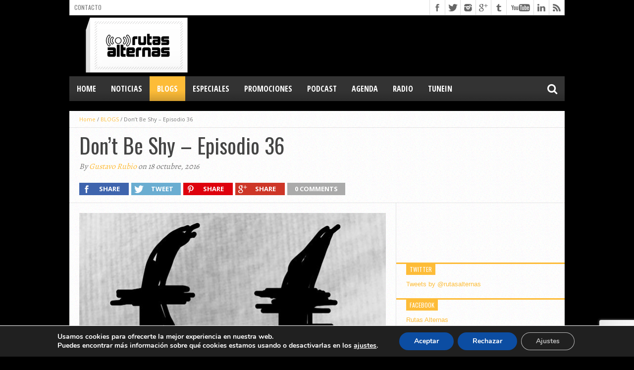

--- FILE ---
content_type: text/html; charset=utf-8
request_url: https://www.google.com/recaptcha/api2/anchor?ar=1&k=6Lfc35IUAAAAAG6BuQWqT2SWCEp-O-n09dxIY1Eh&co=aHR0cHM6Ly93d3cucnV0YXNhbHRlcm5hcy5jb206NDQz&hl=en&v=PoyoqOPhxBO7pBk68S4YbpHZ&size=invisible&anchor-ms=20000&execute-ms=30000&cb=1ch0b7cugpq2
body_size: 48855
content:
<!DOCTYPE HTML><html dir="ltr" lang="en"><head><meta http-equiv="Content-Type" content="text/html; charset=UTF-8">
<meta http-equiv="X-UA-Compatible" content="IE=edge">
<title>reCAPTCHA</title>
<style type="text/css">
/* cyrillic-ext */
@font-face {
  font-family: 'Roboto';
  font-style: normal;
  font-weight: 400;
  font-stretch: 100%;
  src: url(//fonts.gstatic.com/s/roboto/v48/KFO7CnqEu92Fr1ME7kSn66aGLdTylUAMa3GUBHMdazTgWw.woff2) format('woff2');
  unicode-range: U+0460-052F, U+1C80-1C8A, U+20B4, U+2DE0-2DFF, U+A640-A69F, U+FE2E-FE2F;
}
/* cyrillic */
@font-face {
  font-family: 'Roboto';
  font-style: normal;
  font-weight: 400;
  font-stretch: 100%;
  src: url(//fonts.gstatic.com/s/roboto/v48/KFO7CnqEu92Fr1ME7kSn66aGLdTylUAMa3iUBHMdazTgWw.woff2) format('woff2');
  unicode-range: U+0301, U+0400-045F, U+0490-0491, U+04B0-04B1, U+2116;
}
/* greek-ext */
@font-face {
  font-family: 'Roboto';
  font-style: normal;
  font-weight: 400;
  font-stretch: 100%;
  src: url(//fonts.gstatic.com/s/roboto/v48/KFO7CnqEu92Fr1ME7kSn66aGLdTylUAMa3CUBHMdazTgWw.woff2) format('woff2');
  unicode-range: U+1F00-1FFF;
}
/* greek */
@font-face {
  font-family: 'Roboto';
  font-style: normal;
  font-weight: 400;
  font-stretch: 100%;
  src: url(//fonts.gstatic.com/s/roboto/v48/KFO7CnqEu92Fr1ME7kSn66aGLdTylUAMa3-UBHMdazTgWw.woff2) format('woff2');
  unicode-range: U+0370-0377, U+037A-037F, U+0384-038A, U+038C, U+038E-03A1, U+03A3-03FF;
}
/* math */
@font-face {
  font-family: 'Roboto';
  font-style: normal;
  font-weight: 400;
  font-stretch: 100%;
  src: url(//fonts.gstatic.com/s/roboto/v48/KFO7CnqEu92Fr1ME7kSn66aGLdTylUAMawCUBHMdazTgWw.woff2) format('woff2');
  unicode-range: U+0302-0303, U+0305, U+0307-0308, U+0310, U+0312, U+0315, U+031A, U+0326-0327, U+032C, U+032F-0330, U+0332-0333, U+0338, U+033A, U+0346, U+034D, U+0391-03A1, U+03A3-03A9, U+03B1-03C9, U+03D1, U+03D5-03D6, U+03F0-03F1, U+03F4-03F5, U+2016-2017, U+2034-2038, U+203C, U+2040, U+2043, U+2047, U+2050, U+2057, U+205F, U+2070-2071, U+2074-208E, U+2090-209C, U+20D0-20DC, U+20E1, U+20E5-20EF, U+2100-2112, U+2114-2115, U+2117-2121, U+2123-214F, U+2190, U+2192, U+2194-21AE, U+21B0-21E5, U+21F1-21F2, U+21F4-2211, U+2213-2214, U+2216-22FF, U+2308-230B, U+2310, U+2319, U+231C-2321, U+2336-237A, U+237C, U+2395, U+239B-23B7, U+23D0, U+23DC-23E1, U+2474-2475, U+25AF, U+25B3, U+25B7, U+25BD, U+25C1, U+25CA, U+25CC, U+25FB, U+266D-266F, U+27C0-27FF, U+2900-2AFF, U+2B0E-2B11, U+2B30-2B4C, U+2BFE, U+3030, U+FF5B, U+FF5D, U+1D400-1D7FF, U+1EE00-1EEFF;
}
/* symbols */
@font-face {
  font-family: 'Roboto';
  font-style: normal;
  font-weight: 400;
  font-stretch: 100%;
  src: url(//fonts.gstatic.com/s/roboto/v48/KFO7CnqEu92Fr1ME7kSn66aGLdTylUAMaxKUBHMdazTgWw.woff2) format('woff2');
  unicode-range: U+0001-000C, U+000E-001F, U+007F-009F, U+20DD-20E0, U+20E2-20E4, U+2150-218F, U+2190, U+2192, U+2194-2199, U+21AF, U+21E6-21F0, U+21F3, U+2218-2219, U+2299, U+22C4-22C6, U+2300-243F, U+2440-244A, U+2460-24FF, U+25A0-27BF, U+2800-28FF, U+2921-2922, U+2981, U+29BF, U+29EB, U+2B00-2BFF, U+4DC0-4DFF, U+FFF9-FFFB, U+10140-1018E, U+10190-1019C, U+101A0, U+101D0-101FD, U+102E0-102FB, U+10E60-10E7E, U+1D2C0-1D2D3, U+1D2E0-1D37F, U+1F000-1F0FF, U+1F100-1F1AD, U+1F1E6-1F1FF, U+1F30D-1F30F, U+1F315, U+1F31C, U+1F31E, U+1F320-1F32C, U+1F336, U+1F378, U+1F37D, U+1F382, U+1F393-1F39F, U+1F3A7-1F3A8, U+1F3AC-1F3AF, U+1F3C2, U+1F3C4-1F3C6, U+1F3CA-1F3CE, U+1F3D4-1F3E0, U+1F3ED, U+1F3F1-1F3F3, U+1F3F5-1F3F7, U+1F408, U+1F415, U+1F41F, U+1F426, U+1F43F, U+1F441-1F442, U+1F444, U+1F446-1F449, U+1F44C-1F44E, U+1F453, U+1F46A, U+1F47D, U+1F4A3, U+1F4B0, U+1F4B3, U+1F4B9, U+1F4BB, U+1F4BF, U+1F4C8-1F4CB, U+1F4D6, U+1F4DA, U+1F4DF, U+1F4E3-1F4E6, U+1F4EA-1F4ED, U+1F4F7, U+1F4F9-1F4FB, U+1F4FD-1F4FE, U+1F503, U+1F507-1F50B, U+1F50D, U+1F512-1F513, U+1F53E-1F54A, U+1F54F-1F5FA, U+1F610, U+1F650-1F67F, U+1F687, U+1F68D, U+1F691, U+1F694, U+1F698, U+1F6AD, U+1F6B2, U+1F6B9-1F6BA, U+1F6BC, U+1F6C6-1F6CF, U+1F6D3-1F6D7, U+1F6E0-1F6EA, U+1F6F0-1F6F3, U+1F6F7-1F6FC, U+1F700-1F7FF, U+1F800-1F80B, U+1F810-1F847, U+1F850-1F859, U+1F860-1F887, U+1F890-1F8AD, U+1F8B0-1F8BB, U+1F8C0-1F8C1, U+1F900-1F90B, U+1F93B, U+1F946, U+1F984, U+1F996, U+1F9E9, U+1FA00-1FA6F, U+1FA70-1FA7C, U+1FA80-1FA89, U+1FA8F-1FAC6, U+1FACE-1FADC, U+1FADF-1FAE9, U+1FAF0-1FAF8, U+1FB00-1FBFF;
}
/* vietnamese */
@font-face {
  font-family: 'Roboto';
  font-style: normal;
  font-weight: 400;
  font-stretch: 100%;
  src: url(//fonts.gstatic.com/s/roboto/v48/KFO7CnqEu92Fr1ME7kSn66aGLdTylUAMa3OUBHMdazTgWw.woff2) format('woff2');
  unicode-range: U+0102-0103, U+0110-0111, U+0128-0129, U+0168-0169, U+01A0-01A1, U+01AF-01B0, U+0300-0301, U+0303-0304, U+0308-0309, U+0323, U+0329, U+1EA0-1EF9, U+20AB;
}
/* latin-ext */
@font-face {
  font-family: 'Roboto';
  font-style: normal;
  font-weight: 400;
  font-stretch: 100%;
  src: url(//fonts.gstatic.com/s/roboto/v48/KFO7CnqEu92Fr1ME7kSn66aGLdTylUAMa3KUBHMdazTgWw.woff2) format('woff2');
  unicode-range: U+0100-02BA, U+02BD-02C5, U+02C7-02CC, U+02CE-02D7, U+02DD-02FF, U+0304, U+0308, U+0329, U+1D00-1DBF, U+1E00-1E9F, U+1EF2-1EFF, U+2020, U+20A0-20AB, U+20AD-20C0, U+2113, U+2C60-2C7F, U+A720-A7FF;
}
/* latin */
@font-face {
  font-family: 'Roboto';
  font-style: normal;
  font-weight: 400;
  font-stretch: 100%;
  src: url(//fonts.gstatic.com/s/roboto/v48/KFO7CnqEu92Fr1ME7kSn66aGLdTylUAMa3yUBHMdazQ.woff2) format('woff2');
  unicode-range: U+0000-00FF, U+0131, U+0152-0153, U+02BB-02BC, U+02C6, U+02DA, U+02DC, U+0304, U+0308, U+0329, U+2000-206F, U+20AC, U+2122, U+2191, U+2193, U+2212, U+2215, U+FEFF, U+FFFD;
}
/* cyrillic-ext */
@font-face {
  font-family: 'Roboto';
  font-style: normal;
  font-weight: 500;
  font-stretch: 100%;
  src: url(//fonts.gstatic.com/s/roboto/v48/KFO7CnqEu92Fr1ME7kSn66aGLdTylUAMa3GUBHMdazTgWw.woff2) format('woff2');
  unicode-range: U+0460-052F, U+1C80-1C8A, U+20B4, U+2DE0-2DFF, U+A640-A69F, U+FE2E-FE2F;
}
/* cyrillic */
@font-face {
  font-family: 'Roboto';
  font-style: normal;
  font-weight: 500;
  font-stretch: 100%;
  src: url(//fonts.gstatic.com/s/roboto/v48/KFO7CnqEu92Fr1ME7kSn66aGLdTylUAMa3iUBHMdazTgWw.woff2) format('woff2');
  unicode-range: U+0301, U+0400-045F, U+0490-0491, U+04B0-04B1, U+2116;
}
/* greek-ext */
@font-face {
  font-family: 'Roboto';
  font-style: normal;
  font-weight: 500;
  font-stretch: 100%;
  src: url(//fonts.gstatic.com/s/roboto/v48/KFO7CnqEu92Fr1ME7kSn66aGLdTylUAMa3CUBHMdazTgWw.woff2) format('woff2');
  unicode-range: U+1F00-1FFF;
}
/* greek */
@font-face {
  font-family: 'Roboto';
  font-style: normal;
  font-weight: 500;
  font-stretch: 100%;
  src: url(//fonts.gstatic.com/s/roboto/v48/KFO7CnqEu92Fr1ME7kSn66aGLdTylUAMa3-UBHMdazTgWw.woff2) format('woff2');
  unicode-range: U+0370-0377, U+037A-037F, U+0384-038A, U+038C, U+038E-03A1, U+03A3-03FF;
}
/* math */
@font-face {
  font-family: 'Roboto';
  font-style: normal;
  font-weight: 500;
  font-stretch: 100%;
  src: url(//fonts.gstatic.com/s/roboto/v48/KFO7CnqEu92Fr1ME7kSn66aGLdTylUAMawCUBHMdazTgWw.woff2) format('woff2');
  unicode-range: U+0302-0303, U+0305, U+0307-0308, U+0310, U+0312, U+0315, U+031A, U+0326-0327, U+032C, U+032F-0330, U+0332-0333, U+0338, U+033A, U+0346, U+034D, U+0391-03A1, U+03A3-03A9, U+03B1-03C9, U+03D1, U+03D5-03D6, U+03F0-03F1, U+03F4-03F5, U+2016-2017, U+2034-2038, U+203C, U+2040, U+2043, U+2047, U+2050, U+2057, U+205F, U+2070-2071, U+2074-208E, U+2090-209C, U+20D0-20DC, U+20E1, U+20E5-20EF, U+2100-2112, U+2114-2115, U+2117-2121, U+2123-214F, U+2190, U+2192, U+2194-21AE, U+21B0-21E5, U+21F1-21F2, U+21F4-2211, U+2213-2214, U+2216-22FF, U+2308-230B, U+2310, U+2319, U+231C-2321, U+2336-237A, U+237C, U+2395, U+239B-23B7, U+23D0, U+23DC-23E1, U+2474-2475, U+25AF, U+25B3, U+25B7, U+25BD, U+25C1, U+25CA, U+25CC, U+25FB, U+266D-266F, U+27C0-27FF, U+2900-2AFF, U+2B0E-2B11, U+2B30-2B4C, U+2BFE, U+3030, U+FF5B, U+FF5D, U+1D400-1D7FF, U+1EE00-1EEFF;
}
/* symbols */
@font-face {
  font-family: 'Roboto';
  font-style: normal;
  font-weight: 500;
  font-stretch: 100%;
  src: url(//fonts.gstatic.com/s/roboto/v48/KFO7CnqEu92Fr1ME7kSn66aGLdTylUAMaxKUBHMdazTgWw.woff2) format('woff2');
  unicode-range: U+0001-000C, U+000E-001F, U+007F-009F, U+20DD-20E0, U+20E2-20E4, U+2150-218F, U+2190, U+2192, U+2194-2199, U+21AF, U+21E6-21F0, U+21F3, U+2218-2219, U+2299, U+22C4-22C6, U+2300-243F, U+2440-244A, U+2460-24FF, U+25A0-27BF, U+2800-28FF, U+2921-2922, U+2981, U+29BF, U+29EB, U+2B00-2BFF, U+4DC0-4DFF, U+FFF9-FFFB, U+10140-1018E, U+10190-1019C, U+101A0, U+101D0-101FD, U+102E0-102FB, U+10E60-10E7E, U+1D2C0-1D2D3, U+1D2E0-1D37F, U+1F000-1F0FF, U+1F100-1F1AD, U+1F1E6-1F1FF, U+1F30D-1F30F, U+1F315, U+1F31C, U+1F31E, U+1F320-1F32C, U+1F336, U+1F378, U+1F37D, U+1F382, U+1F393-1F39F, U+1F3A7-1F3A8, U+1F3AC-1F3AF, U+1F3C2, U+1F3C4-1F3C6, U+1F3CA-1F3CE, U+1F3D4-1F3E0, U+1F3ED, U+1F3F1-1F3F3, U+1F3F5-1F3F7, U+1F408, U+1F415, U+1F41F, U+1F426, U+1F43F, U+1F441-1F442, U+1F444, U+1F446-1F449, U+1F44C-1F44E, U+1F453, U+1F46A, U+1F47D, U+1F4A3, U+1F4B0, U+1F4B3, U+1F4B9, U+1F4BB, U+1F4BF, U+1F4C8-1F4CB, U+1F4D6, U+1F4DA, U+1F4DF, U+1F4E3-1F4E6, U+1F4EA-1F4ED, U+1F4F7, U+1F4F9-1F4FB, U+1F4FD-1F4FE, U+1F503, U+1F507-1F50B, U+1F50D, U+1F512-1F513, U+1F53E-1F54A, U+1F54F-1F5FA, U+1F610, U+1F650-1F67F, U+1F687, U+1F68D, U+1F691, U+1F694, U+1F698, U+1F6AD, U+1F6B2, U+1F6B9-1F6BA, U+1F6BC, U+1F6C6-1F6CF, U+1F6D3-1F6D7, U+1F6E0-1F6EA, U+1F6F0-1F6F3, U+1F6F7-1F6FC, U+1F700-1F7FF, U+1F800-1F80B, U+1F810-1F847, U+1F850-1F859, U+1F860-1F887, U+1F890-1F8AD, U+1F8B0-1F8BB, U+1F8C0-1F8C1, U+1F900-1F90B, U+1F93B, U+1F946, U+1F984, U+1F996, U+1F9E9, U+1FA00-1FA6F, U+1FA70-1FA7C, U+1FA80-1FA89, U+1FA8F-1FAC6, U+1FACE-1FADC, U+1FADF-1FAE9, U+1FAF0-1FAF8, U+1FB00-1FBFF;
}
/* vietnamese */
@font-face {
  font-family: 'Roboto';
  font-style: normal;
  font-weight: 500;
  font-stretch: 100%;
  src: url(//fonts.gstatic.com/s/roboto/v48/KFO7CnqEu92Fr1ME7kSn66aGLdTylUAMa3OUBHMdazTgWw.woff2) format('woff2');
  unicode-range: U+0102-0103, U+0110-0111, U+0128-0129, U+0168-0169, U+01A0-01A1, U+01AF-01B0, U+0300-0301, U+0303-0304, U+0308-0309, U+0323, U+0329, U+1EA0-1EF9, U+20AB;
}
/* latin-ext */
@font-face {
  font-family: 'Roboto';
  font-style: normal;
  font-weight: 500;
  font-stretch: 100%;
  src: url(//fonts.gstatic.com/s/roboto/v48/KFO7CnqEu92Fr1ME7kSn66aGLdTylUAMa3KUBHMdazTgWw.woff2) format('woff2');
  unicode-range: U+0100-02BA, U+02BD-02C5, U+02C7-02CC, U+02CE-02D7, U+02DD-02FF, U+0304, U+0308, U+0329, U+1D00-1DBF, U+1E00-1E9F, U+1EF2-1EFF, U+2020, U+20A0-20AB, U+20AD-20C0, U+2113, U+2C60-2C7F, U+A720-A7FF;
}
/* latin */
@font-face {
  font-family: 'Roboto';
  font-style: normal;
  font-weight: 500;
  font-stretch: 100%;
  src: url(//fonts.gstatic.com/s/roboto/v48/KFO7CnqEu92Fr1ME7kSn66aGLdTylUAMa3yUBHMdazQ.woff2) format('woff2');
  unicode-range: U+0000-00FF, U+0131, U+0152-0153, U+02BB-02BC, U+02C6, U+02DA, U+02DC, U+0304, U+0308, U+0329, U+2000-206F, U+20AC, U+2122, U+2191, U+2193, U+2212, U+2215, U+FEFF, U+FFFD;
}
/* cyrillic-ext */
@font-face {
  font-family: 'Roboto';
  font-style: normal;
  font-weight: 900;
  font-stretch: 100%;
  src: url(//fonts.gstatic.com/s/roboto/v48/KFO7CnqEu92Fr1ME7kSn66aGLdTylUAMa3GUBHMdazTgWw.woff2) format('woff2');
  unicode-range: U+0460-052F, U+1C80-1C8A, U+20B4, U+2DE0-2DFF, U+A640-A69F, U+FE2E-FE2F;
}
/* cyrillic */
@font-face {
  font-family: 'Roboto';
  font-style: normal;
  font-weight: 900;
  font-stretch: 100%;
  src: url(//fonts.gstatic.com/s/roboto/v48/KFO7CnqEu92Fr1ME7kSn66aGLdTylUAMa3iUBHMdazTgWw.woff2) format('woff2');
  unicode-range: U+0301, U+0400-045F, U+0490-0491, U+04B0-04B1, U+2116;
}
/* greek-ext */
@font-face {
  font-family: 'Roboto';
  font-style: normal;
  font-weight: 900;
  font-stretch: 100%;
  src: url(//fonts.gstatic.com/s/roboto/v48/KFO7CnqEu92Fr1ME7kSn66aGLdTylUAMa3CUBHMdazTgWw.woff2) format('woff2');
  unicode-range: U+1F00-1FFF;
}
/* greek */
@font-face {
  font-family: 'Roboto';
  font-style: normal;
  font-weight: 900;
  font-stretch: 100%;
  src: url(//fonts.gstatic.com/s/roboto/v48/KFO7CnqEu92Fr1ME7kSn66aGLdTylUAMa3-UBHMdazTgWw.woff2) format('woff2');
  unicode-range: U+0370-0377, U+037A-037F, U+0384-038A, U+038C, U+038E-03A1, U+03A3-03FF;
}
/* math */
@font-face {
  font-family: 'Roboto';
  font-style: normal;
  font-weight: 900;
  font-stretch: 100%;
  src: url(//fonts.gstatic.com/s/roboto/v48/KFO7CnqEu92Fr1ME7kSn66aGLdTylUAMawCUBHMdazTgWw.woff2) format('woff2');
  unicode-range: U+0302-0303, U+0305, U+0307-0308, U+0310, U+0312, U+0315, U+031A, U+0326-0327, U+032C, U+032F-0330, U+0332-0333, U+0338, U+033A, U+0346, U+034D, U+0391-03A1, U+03A3-03A9, U+03B1-03C9, U+03D1, U+03D5-03D6, U+03F0-03F1, U+03F4-03F5, U+2016-2017, U+2034-2038, U+203C, U+2040, U+2043, U+2047, U+2050, U+2057, U+205F, U+2070-2071, U+2074-208E, U+2090-209C, U+20D0-20DC, U+20E1, U+20E5-20EF, U+2100-2112, U+2114-2115, U+2117-2121, U+2123-214F, U+2190, U+2192, U+2194-21AE, U+21B0-21E5, U+21F1-21F2, U+21F4-2211, U+2213-2214, U+2216-22FF, U+2308-230B, U+2310, U+2319, U+231C-2321, U+2336-237A, U+237C, U+2395, U+239B-23B7, U+23D0, U+23DC-23E1, U+2474-2475, U+25AF, U+25B3, U+25B7, U+25BD, U+25C1, U+25CA, U+25CC, U+25FB, U+266D-266F, U+27C0-27FF, U+2900-2AFF, U+2B0E-2B11, U+2B30-2B4C, U+2BFE, U+3030, U+FF5B, U+FF5D, U+1D400-1D7FF, U+1EE00-1EEFF;
}
/* symbols */
@font-face {
  font-family: 'Roboto';
  font-style: normal;
  font-weight: 900;
  font-stretch: 100%;
  src: url(//fonts.gstatic.com/s/roboto/v48/KFO7CnqEu92Fr1ME7kSn66aGLdTylUAMaxKUBHMdazTgWw.woff2) format('woff2');
  unicode-range: U+0001-000C, U+000E-001F, U+007F-009F, U+20DD-20E0, U+20E2-20E4, U+2150-218F, U+2190, U+2192, U+2194-2199, U+21AF, U+21E6-21F0, U+21F3, U+2218-2219, U+2299, U+22C4-22C6, U+2300-243F, U+2440-244A, U+2460-24FF, U+25A0-27BF, U+2800-28FF, U+2921-2922, U+2981, U+29BF, U+29EB, U+2B00-2BFF, U+4DC0-4DFF, U+FFF9-FFFB, U+10140-1018E, U+10190-1019C, U+101A0, U+101D0-101FD, U+102E0-102FB, U+10E60-10E7E, U+1D2C0-1D2D3, U+1D2E0-1D37F, U+1F000-1F0FF, U+1F100-1F1AD, U+1F1E6-1F1FF, U+1F30D-1F30F, U+1F315, U+1F31C, U+1F31E, U+1F320-1F32C, U+1F336, U+1F378, U+1F37D, U+1F382, U+1F393-1F39F, U+1F3A7-1F3A8, U+1F3AC-1F3AF, U+1F3C2, U+1F3C4-1F3C6, U+1F3CA-1F3CE, U+1F3D4-1F3E0, U+1F3ED, U+1F3F1-1F3F3, U+1F3F5-1F3F7, U+1F408, U+1F415, U+1F41F, U+1F426, U+1F43F, U+1F441-1F442, U+1F444, U+1F446-1F449, U+1F44C-1F44E, U+1F453, U+1F46A, U+1F47D, U+1F4A3, U+1F4B0, U+1F4B3, U+1F4B9, U+1F4BB, U+1F4BF, U+1F4C8-1F4CB, U+1F4D6, U+1F4DA, U+1F4DF, U+1F4E3-1F4E6, U+1F4EA-1F4ED, U+1F4F7, U+1F4F9-1F4FB, U+1F4FD-1F4FE, U+1F503, U+1F507-1F50B, U+1F50D, U+1F512-1F513, U+1F53E-1F54A, U+1F54F-1F5FA, U+1F610, U+1F650-1F67F, U+1F687, U+1F68D, U+1F691, U+1F694, U+1F698, U+1F6AD, U+1F6B2, U+1F6B9-1F6BA, U+1F6BC, U+1F6C6-1F6CF, U+1F6D3-1F6D7, U+1F6E0-1F6EA, U+1F6F0-1F6F3, U+1F6F7-1F6FC, U+1F700-1F7FF, U+1F800-1F80B, U+1F810-1F847, U+1F850-1F859, U+1F860-1F887, U+1F890-1F8AD, U+1F8B0-1F8BB, U+1F8C0-1F8C1, U+1F900-1F90B, U+1F93B, U+1F946, U+1F984, U+1F996, U+1F9E9, U+1FA00-1FA6F, U+1FA70-1FA7C, U+1FA80-1FA89, U+1FA8F-1FAC6, U+1FACE-1FADC, U+1FADF-1FAE9, U+1FAF0-1FAF8, U+1FB00-1FBFF;
}
/* vietnamese */
@font-face {
  font-family: 'Roboto';
  font-style: normal;
  font-weight: 900;
  font-stretch: 100%;
  src: url(//fonts.gstatic.com/s/roboto/v48/KFO7CnqEu92Fr1ME7kSn66aGLdTylUAMa3OUBHMdazTgWw.woff2) format('woff2');
  unicode-range: U+0102-0103, U+0110-0111, U+0128-0129, U+0168-0169, U+01A0-01A1, U+01AF-01B0, U+0300-0301, U+0303-0304, U+0308-0309, U+0323, U+0329, U+1EA0-1EF9, U+20AB;
}
/* latin-ext */
@font-face {
  font-family: 'Roboto';
  font-style: normal;
  font-weight: 900;
  font-stretch: 100%;
  src: url(//fonts.gstatic.com/s/roboto/v48/KFO7CnqEu92Fr1ME7kSn66aGLdTylUAMa3KUBHMdazTgWw.woff2) format('woff2');
  unicode-range: U+0100-02BA, U+02BD-02C5, U+02C7-02CC, U+02CE-02D7, U+02DD-02FF, U+0304, U+0308, U+0329, U+1D00-1DBF, U+1E00-1E9F, U+1EF2-1EFF, U+2020, U+20A0-20AB, U+20AD-20C0, U+2113, U+2C60-2C7F, U+A720-A7FF;
}
/* latin */
@font-face {
  font-family: 'Roboto';
  font-style: normal;
  font-weight: 900;
  font-stretch: 100%;
  src: url(//fonts.gstatic.com/s/roboto/v48/KFO7CnqEu92Fr1ME7kSn66aGLdTylUAMa3yUBHMdazQ.woff2) format('woff2');
  unicode-range: U+0000-00FF, U+0131, U+0152-0153, U+02BB-02BC, U+02C6, U+02DA, U+02DC, U+0304, U+0308, U+0329, U+2000-206F, U+20AC, U+2122, U+2191, U+2193, U+2212, U+2215, U+FEFF, U+FFFD;
}

</style>
<link rel="stylesheet" type="text/css" href="https://www.gstatic.com/recaptcha/releases/PoyoqOPhxBO7pBk68S4YbpHZ/styles__ltr.css">
<script nonce="1GRuactgrg_u8ARB-clmGA" type="text/javascript">window['__recaptcha_api'] = 'https://www.google.com/recaptcha/api2/';</script>
<script type="text/javascript" src="https://www.gstatic.com/recaptcha/releases/PoyoqOPhxBO7pBk68S4YbpHZ/recaptcha__en.js" nonce="1GRuactgrg_u8ARB-clmGA">
      
    </script></head>
<body><div id="rc-anchor-alert" class="rc-anchor-alert"></div>
<input type="hidden" id="recaptcha-token" value="[base64]">
<script type="text/javascript" nonce="1GRuactgrg_u8ARB-clmGA">
      recaptcha.anchor.Main.init("[\x22ainput\x22,[\x22bgdata\x22,\x22\x22,\[base64]/[base64]/[base64]/[base64]/[base64]/UltsKytdPUU6KEU8MjA0OD9SW2wrK109RT4+NnwxOTI6KChFJjY0NTEyKT09NTUyOTYmJk0rMTxjLmxlbmd0aCYmKGMuY2hhckNvZGVBdChNKzEpJjY0NTEyKT09NTYzMjA/[base64]/[base64]/[base64]/[base64]/[base64]/[base64]/[base64]\x22,\[base64]\\u003d\\u003d\x22,\[base64]/J2nCrX/[base64]/CknzCrcOcw4ZTw77CrMK6wqvChcKWbH7DrsKAwqgZC8OXw5PDl14pwoMYDiQ8wpxnw7fDnMO7UwUmw4Zjw5zDncKUP8K6w4xyw7AyHcKbwpUgwoXDgjtMOBZawp0nw5fDg8KTwrPCvVxMwrV5w6PDnFXDrsOiwrYAQsO3KSbChlcZbH/DrcOsPsKhw7FbQmbCszoKWMO5w7DCvMKLw7/CqsKHwq3Co8OzNhzCgsK3bcKywqDCowZPKMO0w5rCk8KbwrXCokvCusO7DCZhdsOYG8KGQD5iWMOYOg/CscKKVSE1w54sQ2N5wofCqsOmw6XDhMOpaQltwoQWwrgZw5LDtT4vwpQrwpHCiMOTaMKNw5TCpnbCl8KxDxgFXMK3w4zCviQuURfDrEnDmx1gwrzDtsK9OTfDkhYMPMOCwrrCrUHDuMOkwrVowo1gGGIAK0Jgw5bDkMKrw6xqEE7DijPDtcK3w4/DvyPDksOGfR7Ds8KcE8K4YcKLwo/CnAzCkcK5w6TCuT/CgcOzw4HDmcOxw4xhw40zTMO5QgDCgMKYw4/Cl0HCpcOXw47DhAs3EsOHw5bDtyfCp0LCusOqK0bCoybCjsO7a1/CoX4RccKWwrrDtVU9dinCscKiw7A9eGwYw5vDuBjDimdfLGFOwovDuD5hdlZ1BzzCo3J2w6rDmXnCghzDk8KkwrbDnVFjwooUc8Oiw7jDi8KAwrvDrG0zw5t1w73DoMK4PEALwrrDgMO2wo/CrwTCi8OVHT9WwppXVycuw4HDrD84w4pUw5YnUMKVW2IVwo4PE8OUw7wjPcKqw47Cq8O/w5AVw6jCgMO/[base64]/ScKdwoFNKB9qQMKkY8OCwoDCtklkBFjDtsOnOjJTdcKEV8OgJAp/OcKCwolxw6dkAWHCsEcvwqXDkzpYVCBnw4LDsMKdwr8hJnLDmMOWwocxdAt/w5gkw6BZHsK8bQfCtMORwqjCtQkNGcOkwpUKwrY/QcKXDMO8wrpKAUghMMKEwo7CuHvCiiQpwq1/w7TCnsKww51MZVPCkEV8w6gEwp/DjsKKS24KwpvCgkMUIgEiw6TDrMKpQcO3w6LDnsOBwojDt8KOwoQjwrdWGzlVc8KowrvDgwMbw5HDisKgR8Khw6jDrsKiwrXDtsOXwpPDp8KPwqXCpyvDvkbCncKpwqt1UMOxwp4GEHbDvxkrAD/DgsOeTMKeQsOhw6zDqRhgQMKdB0TDrsOjcsOUwqFNwoNUwpZVFcKvwr17XMOsezNCwpNSw7zDvSbDtR8wIWHCnkjDv3djw4QRwqrCpyNJw4PCnsKIw75/K2jCvUnCssK2cCTDiMO/woIrHcO4wpnDuAY1w5ASwpnCj8KWw5gmwpkWOmnDjGs4wpZFw6nDnMOhGz7CnWEHZV/Cg8OQw4Q1wqLCsFvDg8K2w73DnMKOJwFswqhKw7F9BsOCRMOtwpPCjsOvwpPCiMO6w54FSHrCvFJwCkMZwrp6C8Kzw4N5wpZPwovDoMKiTMOHJjzDhSfCgHPDv8O/RRJNw5jCgMOzCF3DullDwq/CrsKiw67CtEgRwrwZA23Cq8O8wqRcwrsswrU6wq3Dn2vDocOWSALDtV41Mg3Dp8O0wqbChsK5ZHNUw5nDoMOdwr5/[base64]/Dgi3DuUk9XnJeWV7CpsKQbcODWcK+PMK7KsOoZ8O8dsKpw57DhyQWSMKEXHAGw77DhSDCqcOywr3CkjLDpT0Lw6kTwqfCpE8owrTCmsKfw6rDtkfDtGXDrxnCmEpEw7LCnVEKFMKsQRPCm8OBKsK/w5vChh89XcO/GEPCrmrCpQoVw45gw6TCliXDlgzDgFrCmn9gTMO1LsObIsOja0XDjMO3wq9Mw5jDi8OFwqjCjMOyw5HCrMOXwqzDosOTwp0VSX4xVH/CgsOJFENcwo0nw60kwr3DghrCmMOkMWXClgLCmGPCj2B7SxPDvSRqXjw0wpsJw7odLwPDoMOuwqfCtMOGTUx6w7cBGMK+woFOwrx4ZcO9w4DDgAJnw5hNwo/CoRtTw6oowpbDoD7DjlzDrsOdw7vDgsKLHMOfwpLDuX4OwpwnwqNHwpFGZ8OAw5FdBVFQUwnDlDnDrcOaw7/CpD3DjsKXOBPDjMK9w4LCosOaw4TCmMK7wqUiw5MYwqYUZxhiwoIQwrAkw7/DoC/CpSBUKSEswqnDlh8uw43Cv8O8wo/[base64]/wpd5SRPDhwnDg8OJRcOcbsObwpLDlRkHRsKvcMOzwrhTw79bw60Qw7BsMcOcc2zChwFEw4McQnB9ChnDmsK9w4UYb8OLw4jDncO+w7JCcQNTFMOiw4xIwoJAKQdZWUjCp8ObPy/[base64]/CtcKHw6Qfw7hfwpAWB8O5wokOw7sBw6nDjnZ0H8KLw5xHw5E+woXDsVcuDiXCvcOufHAlw5rCtsKLwqDChC/Dg8KmGFgbIHUkwpUiwr/DpkzCtCo7wqFPRHHChsKxWMOpfsKEwpPDqMKLwqPCsQPDgnkyw4jDgsKxwot8eMKSHHLCuMOdC2LDvhV2w7wJwrR3FlDCmXsgwrnCuMKaw7how484wo3DsnZJTMOJwq0IwogDwqEiJ3HCgl7DkXplw6HChMOxw7/CqGxRwplRCVjCli/DkcOXTMOMwrfCgW/Cg8OCw44mwrRcw4lnLU/CsXc+KcOOwrsdSE7Cp8KJwoVhw5M5E8KpUcKePghEwqN+w6ULw4ILw5t0w6MUwobDksOVP8OGUMKBwoxJAMKJB8KmwpJRwoPCnsKUw7LDqGXCo8KFVSAnXMKMwovDoMOBP8O/wojCsTp3w6ssw6Vbwo3DhmnDhsOqbMO2VMKcT8OoLcO+PcOrw5fCrFfDusKzw47CkEvCqG/ChwvCgRbDscOuwpcsLcOhNMKWJ8KBw4xYw6ZDwpkpw41Iw4ccwqYCBmFoEsKaw6c/w7nCrikaAS4dw4PCjW4Ow6Ezw7s6wpvCncKXw63CiTM4w7orGMOwN8O4d8OxUMKMVx7CqhwaKwh4w6DDucOxacOCPDrDgsKrWMOIw4hewrHCll3Dm8OMwrTCsiLChMKVwo3Dk0PDtTLCicOVw67DksKePcKGTsKLw6d1NcKSwpoTw73Cr8K/XcKRwofDiQ97wonDhywlwptbwqTCuBYCwqjDi8O2w7ceGMKMcsOjcjXCpSh7SHtvNMOmZcKZw7oKfETDtR/Cu03DmcOdwoPDhgICwqbDtErCuxfDqsKOEMOlQMKDwrfDocOUbMKBw4rDj8KYLcKdw55SwrguCMKmOsKQQMK0w4IyBxvClcOwwqvDjUJVFFPCjMO0WsO/wod/ZMKww7PDhsKDwrfCn8Krwo7CszDChcKsVsKWP8K7RcOzwrsUB8OPwqA3w5VPw7gdf0DDtMKobsO/JiTDhMKpw5jClVYywrp9C3ECwqnDojDCpcOHw5E3wqFEP1jCj8O1X8OwdHIEacOOw4rCsnnDhl7Cn8OedsKRw4VZw47DpAgvw6IOwojDh8OgSRMww4cJaMO0FsO3FxtMw4rDjsOceWhYwoTCoR8Sw5JqLsKSwrgGwqhIw5g1J8KFw7kIw5ImfBN/XMOdwpERwpPCknMFd2bDkhppwqbDucOIw64dwqvCk3BOfMOHTsK7dV0rwqsow7XDqcOfOsO0wqBNw5o+VcKWw7ErHhxKFMKkCcONw7XDoMOoL8OBf2HDiG1sFj4Hc2l0wpbDssOROcK3FsOSw7PDgi3CjlnCqiVowo1jw4bCoX4kJ0w/SMOEfkZmwo/CnADCqMKtw6lKw43ClsKaw4zCr8Kzw7s7w5vDtFBQw4/CrsKlw6DCpsKqw6bDtRoswoB1wpfDlcOAwpDDi2PCiMOCw6h+FH84BHrCtVRdU07DhTfDmlddLsKaw7DDmWjCqgJ0EMKUwoNVEsKyRTfDqMK9wqRvAcOzICjCicOUwrzDnsO0wqnCjB3Cv1kfVikRw6TDqcOCOcKTYWBcMMKgw4RFw5nCrMO/wpTDqMKqwqnDmMKKEnvCnF8NwpVSw5vDv8KkRRvDpQ0dwq1tw6rDssOaw4jCrQU9wpXCqT88wqxSGV7DgsKDw7nCjcKQJClHWUxowq7CjsOINEbDoTtbw7DCuURfwrTDu8ORX1TCoT/[base64]/ChsOiWGIzAy7DqsKdw6dswrPDvBpPw6o9QzEqXMKswoYoPcKWfUUSwqPDtcK/wocTwpwlw5UpJcOOwoLCnMO+ZMKgOVARwr7DuMOqw7PDr2/DvizDo8OYQcOYPlkEw6zCp8OKwrgpFHoowrPDp1HCrMKnfsKJwpxjdjjDvzrCi0JMwqVMGk1Qw4hdw63Dn8KVADvCr0XCssOZQRjCgDrCvcOvwq9awonDmMOCEEnDo2UoFA/Di8O4wpHDisKJwoZNYMK5fcOMwp87CG0tIsO5woAUwoUMHzJnDBZHbcOYw6oWZj8TWmnClcO5IsOiwqnDuULDuMK5WTvCq03CgXxCQMKxw68Vw7zCvsKZwoIqw7NQw64VKGciK2YAL3fDqsK5csKXSyw6KsO9wq0gcsOswod/ccKdASdtw5F1C8KDwqvCksOxXjsgwo5pw4fCmBfCj8KIw6Z7MxzDpsKhw4rCiTJ3KcK9wpPDl1HDqcOQw5Yow6BNIFrCjMK8w4jDiVDCpsKcWcO5HQxTwoLCrDs6THgfw4lwwoDCjcKQwqHDmcOiwq/DjFzCncO7w7QFwp4Ww783QcKzw43DuR/CiCHCmkBaLcKRasKyKHJiw4QXL8KewqkUwppOcMKlw4Ibw5RTVMO7w4JCAcO2NMOrw68Swr4YPcOFwpRKSg9WXUBBw64RHgjDgw0AwrTCvnzDksKFWxjCssKIwqvDmcOkwoUmwp93OGM/FytVBMOnw6cYaHMRwp1cXcKgwrXDsMK4MgjDosKWw6gbFgDCrUNpwpJkwpN9DMKAwr3CrGNJX8Opw7VuwrXDjxDDjMOBG8KAQMOzE1PCohXCrsO7wq/Dj1ByKsKLw6TCj8KlGmnDm8K4wpofwoDDsMOcPsO0wr3CnsKzwrPCjsO3w77CjMKUZ8KWwqzCul04PFPDpMKqw7XDt8OdDz9mA8K5VWp7wpMWw5XDrcOQwpPCjVTCmEwVwoVELcKPFsOLX8KFw5AXw6nDvz8Gw6dCw7vCiMKww78Qw4d/wrfDqMKNbxogwpRlFcKMZMOiJ8KGfATCjhcTTsKiwprChsOdw64kwogGw6NvwqFYw6YSWXfClQgCTDbCp8O6w4E2M8O2wqUKw7PCtCjCoHB6w5bCsMO6wo8Jw4cSGsOcw4hfLXsUVsKfZk/DuDbCv8K1wppswqtCwo3Cv27DoD0KWG8cKMOrwr7Cg8OgwpkeSFk6wogeNijCmkdbbCIAw5UYwpQ4SMKwZsOUNGbCt8KwSsOLGcOtY3nDnntDGDQpwod2woI0NVkOHWMUwrjCr8OpL8KVw4/Ds8ObacO3wrPClisJJsKqwqMWwokvbDXDsVrCjsKGwqrCr8Kwwr7DkXh+w6DDgU1Zw6cXXEh0RMOybcOOFMOFwoXCqMKJwpDClcKBJ0hvw7VLF8OHwpDCkU8KecOBd8OdU8Odwr7Ck8OCw5/[base64]/DgGhEw7PDmGLDg8OKZVDCgsO9wop9XsKfAU0uNsK1w6hEw7PDicKsw4fCiU8Kf8Olw47DvMKWwrlZwocRWsKdX2DDjU3DusKBwrDCrsKawoAGwrHDpF3CrXjDlsKgw558X29dV23CiWnCjTrCocK+wonDiMOOAMK+WMOtwo1WN8KVwoxmw6NQwrZ7wpM/C8O+w4bCjBnCvMKtf2g/C8OHwpHDoAtlw4BoU8K7QcOyQRXDgiZmERDDqSxrwpIBcMKxCMKow4PDt3HCuBXDu8K8ccOywq7Cp0HCp3jCq0fCqz4ZPMK+woLDnw4ZwrQcwr/Dg3cDG2YrRyY7wp3CoGXDmcOXfCjClcO4SiJ6wq8Dwq5RwoJ+w6zDgXEWw7DDpkXCnsOHBmbCtgY5wrTCkCoPPVnDphkVYMOGQkjCn1hvw7HCqcKIwrIYNmvDjnBINcKeEMKswozDhAXDu3vDicOpB8Kww4bDgsK/w6BGGwTDrcK1Y8KXw5JzEsKHw60EwrzCosKQGsOJwoYBw70dPMODTmvDsMOVw5QUwo/[base64]/d8Kwwr9MCiRcWwwZw44nwoIpwq7ClWdBd8KZRMK1XMOpw6HDm3tHK8O8wr3Co8Kvw4rClMK1w5zDuH4DwpI+FC3CmMKUw7AaPcKeRUNHwoMLS8OIwrrCpmRGwqXCgmvDsMKDw7AbPDbDncO7woEWWRHDvsKVHsOWYMOhw58sw4M5KQ/DscOcPMK/JMO3b2bDk0Jrw57CucOyOXjCh1zCjxFpw73CuS8/[base64]/CpCARwqvDjAPDqnzCjMKlN8KUw5BtK8Kew4FsQ8Okw4l9X20Ow5dRwpTCs8Knwq/[base64]/DhkRywpQ6wqbDq1/Cqi/CtsOKwqHCtQJkbsOlwrnCsSjCqzQNw41CwrjDqcOOBw9Hw6Apw7HDl8O4w6YXfHLDjsOrOsOLE8KVNUgSYxgwKcOSw5QaBBbCu8KxQsKZfsKAwrbCncOfwrlzNMK3UcKUInd1dMKkAsKZGMKjwrY/OsOTwpHDjsO+U07DjW7DjMKNJcKVwpQ8w4nDlsO5w4HDucK1CVHDp8OlDXjDo8Kmw4bCgsKFQ27Do8KmccKgw6k3wo/Ct8KFZR3Ci0BjWcKxwoDChTrCkXx7dnzDtMKNXyLCnH7CkMO5Ex89DnvDhh/ClsKYbhfDr07DhMOwU8Orw5kUw6rDncORwo5/w4XDgg9BwoDCjRPCqUbDssOUw4UCdSTCq8Kpw5zCsQrDsMKPC8OAwrBJJ8KbEUXChMOXwovDnFjCgBhGwo48N1UbNVYZwr5DwqzCvGNPLsKYw5R9aMOiw6/Ck8OWwp/DvRh9wrkqw7VTw7ZsUwnCgyoUBMKjwpLDnj3DuhtjBkrCo8OiNsOTw4TDhSjCpXlRwpwqwqHCk2nDvQLCh8O9LcOwwowTAUTCicKxNsKnaMKUecO3T8KwP8Olw6PDr39Uw491UGQjwpJ7wpIFOHU+BMOJD8Oew5LDhsKYKU/[base64]/Dl8OwBMKiNCs5w6M2w5HCt8OoIcO8wr/Cv8KuwpfCq1EIHsK6wp8cSQ5zwrrCrzHDuz7Dq8KbcUTCtg7DgsK9LBVyYE8JfsKQw4lwwrt/GlPDv3IxwpHChj8RwqXCuS3DqMOeeR9hwpsVdH0Fw4J3csK6cMKEw5JrPcOMPAbCmVV2EDnDjsKbF8KyD2c/blvDqsORFBvCg3TDlybDvmYaw6XDu8KwUsKvw6PDpcOLwrLDlUUOw4HCkQrDlSvCnS1yw5g/w5TDjcOTwq3DmcOuTsKCwqfDssOJwrzDmVxYdDnCqsKaVsOpwqd7KmA+wq59DWjCuMKZw5vDmcORa2zCkCXDl0PCmcO+wrgnTyvDucOEw7NZw77DnkA9DMKVw68ONgPDh1R7wpvCrMOtAMKKdcK7w4ciTMO1w53DiMO6w703XcKRw4vCgxVmX8Kewo/CulbChsKoc3NSW8OjMcKgw7leKMKswqgCcXoQw7UMw5Ytw4fDlh/DlMKvaysEw5pAw4EZwq5Cw5cfZcO3FsKeEMKCw5MGw6Vkwq/Dsmspwq5Pw6fDrgLCvzgcdD1Lw61MGsKbwpXCgcOiwqjDgMK0wrU5woRJwpZxw4lnw4fCjl7ClMK1KcKvVHheacKGwqRKbcODEC92bMOSby/ClhpXw7gNUcKjMW/[base64]/DpcK0ZibDs8OvOsKUBSApZMObwo7CscOuw6fDpEfCrMOnV8OXwrnDqMK/TsKqI8KEw5NPKzQQw6/Cmn/[base64]/b8OkwoHDnk0Zw7x+d8Onwr4hwoABeSFzwograTMRDBXCpMOJw5kqw7/DigdGOMK7P8Kpwr5FGjzCojYewqUGGsOxwqtyGlnDqsOEwpc9a1YNwrDCkHgHFDglwqV9WsKrX8KPLWRGG8OFNwLCn0PDuh13FBZZCMO8w6DCnRRNw74GWVEiwqkkQG/[base64]/IcKLA2TCvVtJH8OLZMKOWcKSw5kIw5g7cMOowrzCtMOIGQXDgMKLw5DDhcK+w71Hw7AvfW5Iwq7Dtj9aa8OkesOMWsOZw4NUbhrDk2BCM18GwqjCp8K4w59RbsK0cTYCPV0hccOFDxAcJMKsXcOSP1EnbMK4w7fCmcOywp/CucKLZBbDtsK+w4DCpTVZw55Gwp/DljXDiHzCj8OKw6jCvH4vX3cVwr9XJwjDqHfDgWJKfkJgTsK1bsKVwpLCvWVmIh/[base64]/CmcOiAXLCsGjCgsOTZMK9woJdwpHCoMKcwqJGw7AOSWwwwqrDj8OYDcKVwp5owqDCilvDjRbCkMOew4PDm8KCU8KwwrQSwpzClcKlw5NlwrnDu3XCvzjDrzEmwpTCuDfCqx5kC8KPTMKnwoNxw4/DksKzE8O4VAIuWsOvwrnDhsKlw67CqsKvwo/[base64]/[base64]/CsX9CIQwkY8Kgw4LDtBQQwqVMY03DlH/DocOawoPCjh3Ds3jDqsKJwrvDvsKww5HDrCV6DMOgUMOqQAbCjSHCv3nDssOjGy/CmS8Qw70Jw7rCvsKXKFJZwqgQw7bCgXzDpm/DoCjDisOOcSDClU0eNF8pw4Buw5zChsK0XC5Cw5MhN2c4an86MxvDkMKKwp/DtmDDqWRsFTNGwqfDj0PDsB7CrMK5GFXDkMK6bRHChsKsa24vPGtFX1RKAmTDhzJZwrdJwo4xMMOpTMKUwqvDsBFUDsO3SiHCk8KXwovClMOXwqbDkcOrw7XDnRzDlcKBGcKTwo5ow7rChXDDjnjCuGM+w4Njd8OXKnTDqsKPw65qd8KFEB/Doy1Cw6jDs8ODTsKhwpppBMOqwrJGfcOAw6QNCsKdO8OeYCZlwo/DoyDDjcOvL8K1wpXDs8ORwq5Qw6nClkDCgMOow7nCuFnDt8KmwrVZw6vDhgx7w6F/[base64]/[base64]/Dsnd3KsObwpNpHwTCjsOVwpfDhcOJFlYzwovCq1HDszwzw5Eaw7BJwqvChC43w4FdwrNDw6fCsMKBwplHMyJUOVUCAnzCnljCssKHwp19w7IWEsOGwrM8ZC5kwoIMw7TDn8O1wpJsFCHDg8KKUsKYMMKIw5PDm8O8CxXCtgYRGMOGRcO5wpLCtFwlIiAEK8OKV8K/K8KmwoNkwo/CsMKXIwzCm8KTw4FtwqMSw5LCoEUNwrExPh4+w7LDgV8PD2UewrvDv1QZQ2/DmcO7VTLDmcO3wpI8w6NKY8K/VmBMWsKUA0BMw695wqIVw6PDicOIwo8tNz0Gwp56ccOiwp/CnkVKVRgKw4g6E3jCnMKFwoQAwoReworDscKSw7QpwqxvwrHDhMKjw73CmmXDvMKVdgBNKkFuwoR4wpFuDMOJwqDCkVMGMk/DgMKXwpUewqkqQsOvw4c2OVjCpS9vwoQFwpbClALDmAUTwp7Dp2/CvmLClMKBw6h9MQcbwq56HcKeV8K/w4HCskfClTfCmx7DkMOSw6vChMKnZ8OtDsKvw6dgwos4NnlTbcOHEcOCwrY2eU8/[base64]/[base64]/CgMKwVBVrXsORZQYuwqBKIw4jQXVdOn4kw4vChsK/[base64]/CvsKoFhhSIzo6bcKPwpjCrsK+w7DCs1TDvQzCgMKYwprDsAlvHMKrIcOEfXQPVMO5wpUvwp0JaXTDscOYQCZ/AsKDwpTCgTJgw7FTKnFjRkvClzjCqMKiw5TDj8OFEC/[base64]/CqFoaFcO5wrJZw5LDqcOMw4HCsMKmJMO1wo3DsyUcw4N4w71jDcKjD8OEwpUOT8OJwo8+wpQZZsKWw5c8EW/DncOLw40Vw5ImYsKnIMOJw6jClsOzbyhXKAvCtgTCgAjDnMKiWMO+wojCnMOxGAArGRDDlSYWESZSGcKyw7A4wpYXS2seGsOowp1nA8O2wqh0Q8OHw7Mmw63Dk3/CvwJbKMKswpPCpsKxw47Do8OSw6PDosKFw4XCjsKaw45Aw4tsDcOtMsKUw5UawrzCsgJPEE8OGMOxDz4pX8KmGxvDgWRLV1MQwqPCnsOFw7/[base64]/DusKBfMKbwrjChxrCr8ONVcKLQXvCgRzDisOuNg/CvCLCucK1dMKsD3d0Zn8NLCrCl8KJw4VzwrJWAyddw5XCucKFw7DCsMK4w7HCnA8YesO8OzvCgyp9wpzDgsOYF8Ovw6TDl1HDh8Kcwo9nHMK7w7bDh8OMTx0/RMKhw6DCumkmYG9rw5zCkcKPw44VTyjCscKsw7zDqcK4wrDCoToHw7JVw4bDnRXCrsOpbGtSJ2EAw5VHf8Kow4xnfXLCs8KdwonDj1guH8KwBsKOw7skw4NICcKLJ0/DhjdOdMOAw497wo02akZLwrM/blXCrBLDmcKxw5pXFMKedFjCu8ONw4zCvVvCpMOIw5rCu8OXfMO6BWfCl8KlwrzCpDkdQUfDpmDDih/DjsK+enV7RsOTFsOSLW4KKR0Ow75nSQHCn2pbC1NdI8OMcyvClcKEwr3ChDIXIsO4ZQDCrTjDsMKwE2hwwrhNCnnCuVA0w6nDnjTDicKSHw/Du8Ofw6IWDsOqIcOgfTHCvgMkwqzDvDXCm8Kvw5vDrsKuF31BwrsOw7ZxAMOHL8OzworCojhQw7PDsDkaw7XDsX/Ci3sIwpEeVsOxTsK/[base64]/bFfCtMO2wr/CnmDDoQF5WjXCjMOeGsO5w6BJHcKww4vDlsOnJcK9XsKEwpUWw6wfw6BgwrzDokDCiAxJfsKXwo0lw6s5AQldwqQNw7bDu8O/wr3CgEleScObw4zCvG9LwrfDmMO5SsKOaXrCvQ3DqyTCtcKrV0/Do8ORccOfw4ReWAw2bBDDocODd2rDlFkaKTRfFXfCrG3DpsKZJcOndsKrZiTDjBDCoSnDnGRAwqcOZsOJXsOTwq3CkUhLcFvCvsOqFBJVw6Raw7Q9w5McRy4ywpwPN3PCljnCrk93wojCuMKDwrJEw6DDisOQZm1wc8KcdsK6woNzQcO/woFLVlomw4DDmBwEHsKFQMK1A8KUw5wMVcOzw4jDvDtREDMVBcOIKMKawqIWO0PCq1kkLcK4wqbDtVPDjzwlwoXDjwDCo8KYw6rDnC09QXBSF8OWwoMuE8KEwp/Dg8KqwoLDsyAiw4lqRFx1RcOOw5XCtVIsc8Kkwo7ChVB9Fj7CvyoyZsO2CsOuaybDgsOGT8OvwpMEwrjDnjLDrS5+OSNhI2LDp8OSEE3CocKaMcKKIW1AaMKGw4pIHcKSw61/wqDChR3Dl8K3UU/[base64]/CkXY5esOKQU8ewpfCjVZbworDgRXCkGLDoMOPwpvDp8OrZ8OBY8KOaVfCt1fDpsOGw77CkcOhHFjDucKvVcK3w5fCswzDqMOiEcKXFHwuTiojIcK7wofCjAvCucOoBMOfw6jCoBLClMOfwpg6wpl3w48WIMKHdiLDrMOww77CjsOYw4YDw7k6OSDCqH0TcsOKw6/CqlTDjMOeR8KtQsKnw6xVw5DDtwDDlEx4TsKzQMOdEVJyH8KSfMO4woZGAsOTXyPDqcKTw5LDocKfanzCvmIPUsKZcVfDlsKSw44Dw6o/ODIbG8KbJsK0w5fCiMOBw7LCtsODw5/CkSfDlsK8w6YDIhfCunTCksKxWsOJw6TDrVxIw6zDrzIrwo3Dq03DjTYuQsOTwrwrw4Jsw7DCssOdw5XColFcfRHDocOjQmVTecKfw6U0ATPCi8OtwrDCoDlbw6o/[base64]/[base64]/woMmNHkIw4nDp1jDtDF3w7o5w7HCqF7CiDrDtsOPw4h3A8Ogw4/DpjcHNMKDw7whw55FacK2b8KOw6JhNBMZwqQqwr44MDRQw74jw6ptwpwHw5s7CDYga2tEw5peAEx/[base64]/CjVoOIcKLZxzCpsO2w6wNPMKRw7Y/O8KAHcOsw73DucKwwp7Co8O/[base64]/DtcK8JcOYwoZTazsbIsO4wrXDpS/[base64]/EsKpwrdCwoBCGsOvwoxlFCfCssKvwqRvdMOEIQDCh8KMXCYMKHMFQDvCsllgbXbDicKZV1cuOsOpbMKAw4bDtETDlMOGw6Mzw7vCh0/CuMK/OzPChsOmHcOKKn/DtDvDn18wwrVuw6lbwp3CtW3DksK5B0PCtMO2B3vDoTXDsFwqw5bDoDA/woAcw4LCn14Yw4Igb8O0G8KNwoTCjygCw6XDn8OzfsO6wpR8w4U7w5HDuyhQH3nCvDHClcKXw5bDklTDjHRuWgUrCMKfwrBvwoPDvMKawpjDoBPChzAVwpk/WMKgw7/Dr8Krw4bDqjUawoFTaMKKw7TCqcKjUCMdwrx0d8O1YMKewq89Ww7ChVlXw4TDisKNU1YRdjHCk8KVVcOSwojDm8KhGcK0w68RGMKzUTfDs2nDksKUQcOow5/CisKVwpN3cSgNw79wYDHDgsOXw45kJSLDnxfCr8KDwoJdWiknw6fCvA8IwqoSHh/DoMOlw4XCrm1sw4VBwrzCpTvDmR99w7DDpxzDhMKUw5owUMK8wo3DiHjCqE/CmcK8wrIEfFwRw7kZwrIPV8OpAcOxwpjCth7CqU/CmcKaDgZxb8KhwobCj8OUwofDq8KNCjIURiPDlwvDhsKkB1NUfcOrW8O5w5nDmMOyE8KGw44nVsKLwoVrJcOUwr3DryV6w7fDnsKSUsOjw50RwpZcw7nCuMOUb8K9w51Zw4/DmMOYCgDCkU9aw6LCucOnABnCrDDCh8K6ZMOlfy/DjMKHNMOGBA1NwqUUFcO6c1cFw5ozMTZbw50owrMVOsKPNcKUw5Z5UgXDhAHCmjEhwpDDkcOuwp14d8Kiw5XDijrDoTDCsXZCHMKdw7jCuDnCqsOqK8KHGMKdw6wxwohUJUpzGX/DisOVMx/[base64]/ChDAhXnvCslLCo8KcL8OIMsOZwr7Cl8O/w55UEcOAwqR+SmbDhsKuFSPCozVAAkzDosONw5HDjMOxwoNnw5rCksKlw7x4w4cKw645w7/[base64]/[base64]/CksKMWzJGcQ8tKxcgScOlw5DCkEJ8UMOTw7M2KMK+ZmTChcOmwqbDncODwqJHQWc0ISkofxoydcOdw5wgLz/CoMO3MMOew6Q6b1HDkSnClWTCmsKzw5LDgmdnVnIpw59BAW/DiEFTwrg7P8Kcw7TDmw7CmsOzw7IvwpjCtcKsCMKOPUjDiMOYwo7DhMKqdMO3w7/Cg8KNw5AJwpIUwp5DwqPCs8O3w7kXwrXDt8KtwpTCvjhHFsOGU8OSY1PDv0cMw6/[base64]/DigzDt3fDo3PDucKpwoZZwoTCoMK9IQLDgWnCk8KaLnHDiE/DtsKow78eF8KAPhU5w4DCiGjDmQ3Dq8KpWcO/wrDCoQAeTFvCozDClWjDnnEVdmzDhsOYwplBwpfDksK9bUzCjBFiaXPDssKww4bDrnrDvMOZLyjDjcOQCk9ww41GwpDDrMOLMBjCrMOuEDQOWcO5EgzDhkbDp8OqDFDCtTIwFsOLwobCmcK2VsOLw4XCuCB1wr0qwpVpDAPCosO/[base64]/[base64]/Cr8Ouw59cw7vDo8KOGy/[base64]/Dn8OOw4rDtD5KfMKLwqZPES1WWW/CmFYTTcKgw5oJwpcmW27Cjz/Cpygrw4pDw7fCicKQwqDDm8K9ehJwwpUafsKjZEwIPQnClHxObxJww4wyYk9cWEggfFlJDD4Ww6oFM3DChcObfsO2wpLDoBbCpcOSJ8OEbVl0wr7DnMKFT0Qzw6MSZcKFwrLDnCfCjsOXVwLCs8OKw43DjsO8woI1wp7CpMKbWEgWwp/CpkjCm1jCh3MJWGRDQhoRwoHCkMOswoA+w4rCq8K1TwDDo8OAGT7DqGDDvBjCoAJsw4RuwrDCtRRpw4/[base64]/[base64]/[base64]/CjivChcK9KDcWWDUuJyXChMO4Sh7DtQnCnH0Qb8Ocw7DCm8KFKBlIwrA0w6XChS4xY2bCmBQHwqsnwrdrUG8jOsOOwpHDusKMwoFOwqfDrcKqBH7Cp8O/[base64]/[base64]/CvcOHw7/[base64]/AnB8ChLChsOLw43CoMKTwpbDrsOVQsKVITZzBXQJwpJjX8OnLjvDj8KBwp97wp7CowMUwqnCucOswozCsADCjMO+w5PDtcKuwp4Vwqk/E8Kvwp7Dh8OnLsOhLcOHwpTCvcO+PH7CpinDhlTCvsOMwrtABVxZBsOowqYuGMKcwqnDuMKcYzPDm8OeUMOOwpTCj8K4U8OkFQceewrCpsOtZcKhIWpvw7/[base64]/Cv8Obwp59BsKvwqrDn8OiSMKOQ8OMwpXCtsK1w43DmzBGwqPCjsKtYsKXWMKOXcKgJ0fCtTbDqMKIMcOgASQtwoxnwr7Cj1nDpik/VsKqGkbCrlQdwo48AwLDgQDCqUnCoU/[base64]/Dm28NLMOvesKJY8K0dsOlVTVqU8KRw43DjcK/wpDCs8KCRVpvccKoc1ZNwobDlMKEwoHCpMKaPsO/Fi1Wa0wLe2d6dcKQV8KxwqHCvMKSwoAmw6rCtcOvw7VNesO2QsOBccOPw7gBw57CrMOOw7jDqcO+wpUBOFDChnXDgsOvSVLCkcKAw7jDiBXDsEzCocKEwoJcJsOxcMOew5nChjDDghh+wqHDvsKfUsKuwoTDv8ODw5lVGsOvw7HCp8OnAcKTwrVXQcKfaBLDpcKew6/ChREQw53DhsKKQl3DrCbDmMKjw5o3w502A8OSw6N8RsKrWijChsKjAiPCsXLCmTpHccO3d3TDll7CjxjCiFvCu2fCjSAjFMKMUMK0w5/Dh8O7wovDoljDnEfChxPDhcKRw7RebxvDl2HCijvDuMORKMKtw4gkwp49Z8OAQmt6w5JAU1lXwo3DmsO7AsKKNwzDv3LCosOjwrXCjwZbwpjDlVbCr1s4NwrDjksDfR/CqMOvDsOBw6clw5kdw7cwbj1EL2rCl8OMw5zCuWJWw4vClyfDvlPDmsO/w7weJDI1GsK2wpjDhsKtU8K3w7VOwpdVw58bO8OzwpBhw7RHwo1HBMKWJz1fA8Kdwp8Vw77DtcOmwqZzw7vClQnCtz/[base64]/CgcOBIcK1AnnCssKtZMKewrHDuMOqKcK6w6TCp8Ogw7JAw7UJCMKew5t2wrUgHVR4anNzJsKYYl/DocKJecO+N8KRw68Uw4tQSgIJZsO6wqTDrgwdC8KVw73ClcOiwqvCmiEqw6rCrElUwrsZw5xCw4TCvsO0wrI2KsKAP0w/[base64]/VTrDvgDChwbDkE/[base64]/[base64]/DvjM+wppkMUHClcK3w7nDq8OEZFPCnSDCjMKhAcO0JEUqwqvDqMONwrLDqHErGMOzJsODwrnCrGzCoRjDqG/CgWLCmixlPsKePUBdKggtw4tne8OPw4kkSsK7Tks2bHfDkwbClcOiDgfCsFYZFsKdEELDu8OuOm7DkMO3QcO3KwM7w4jDrsO6WW/Cu8OwekTDl0sgw4NKwr92wrYvwqgWwrw2TWPDu07DhsOMJh0JGRLCmMOrwqw2ZQDCq8O9c17ClWzDu8OJccKQL8KyLsOrw4JmwpzDhUPCog/CpzcBw6nCtcKVDgRSw5otb8OJa8KRw6RfGsKxHBpRHXVTwpNzSD/CiXfCtsOwbxDDrsOFw4LCm8K0dgZVwq3ClsO1wo7CrwLCuFwtRTB2fsKpBMO6c8O+fcKowpIAwo3CkMK3BsK4Zw/DuTYewpYVUMKxwqTDksK4wpUKwoFQQ2vCnVDDny/DhWPDghhhwqJUXjVrbXNAwoFIUMKAwr/Ct3DCscOTHkfDnSnCphTCpFFYZ2w7QxUsw698FsOgdsOgw6V+d3HCnsOhw7rDlCvCrcOjVhlhNCvDvcK7wpgIw5wawpvDt2tjccKnH8KydW/CqGgvw5XDiMOaw4V2wr9IZMKUw6ADw5V5woRfXsOsw6jDgMO8W8O/G0LDkmtBwrXCgUPDgsKTw7AyM8KCw6HDgT42BHrDmTpoGGvDpHphw53CvMKGw6t1TGg2W8Ohw53Dn8OCQMOuw4tqwoV1UsOQwqJUV8KcFREgAXUewpTCiMOfwrXDr8O/MB5zwrYlTcOIMTfClinClcKwwpcWJX07w5FOw7tvG8OBGcOiw5ALQmtBADnDl8OnYMOWJcKnScOZwqAbwo0Aw5vCn8KpwqtJAlHCk8KTw6IEInTCucODw6/[base64]/[base64]/DmnPCvsOrw6FROsOzFcKewqxJw6RxcXLCh8ODO8OFBl1cw7bDjl9cw7AlcDvCiBJmwrlMwqkqwoESejrCnSDCpMO2w7nDpcOMw6HCqWTCqMOvwokdw5Jmw5QweMK9ZcOsYMKaagDCt8OOw4rDhx7CtsKhwpx0w4DCsFDDpMKQwr/Cr8OFwoXCgMK5CsKRLMO8VEQtwpoXw5poK17Ci07CjVjCr8O9w4E1YsOpXFEVwo4DOMOJHBYPw4bCm8KIw4LCn8KJw4UeQsO/wozDoiXDkcONdMOcMjvCn8OTbDbCg8Kaw6VWwr3DicOUwoAtMyfCjMOCRGUuw6/[base64]/w43Dt8OmDsOUwo86w7xjw5fDkm7CmmRAJjrCjsOdS8K2w6Ftw6bDs1bCgGo9wp3DvyPCusOUe1ceHlFdbEnCkF1gwpbClGDDs8OawqnDohfDvsKlfcKiwr7ClsKXa8O9AwbDmBwHasOpZ2LDp8OvTcKfMsK9w4/CmcK0wq8PwprDvWvDjA\\u003d\\u003d\x22],null,[\x22conf\x22,null,\x226Lfc35IUAAAAAG6BuQWqT2SWCEp-O-n09dxIY1Eh\x22,0,null,null,null,1,[21,125,63,73,95,87,41,43,42,83,102,105,109,121],[1017145,710],0,null,null,null,null,0,null,0,null,700,1,null,0,\[base64]/76lBhmnigkZhAoZnOKMAhnM8xEZ\x22,0,0,null,null,1,null,0,0,null,null,null,0],\x22https://www.rutasalternas.com:443\x22,null,[3,1,1],null,null,null,1,3600,[\x22https://www.google.com/intl/en/policies/privacy/\x22,\x22https://www.google.com/intl/en/policies/terms/\x22],\x22GzYf3k7BCBsFRWW8rbnkT/w8b+yjEUHsro/dVse0+CI\\u003d\x22,1,0,null,1,1769103942143,0,0,[138,103,81],null,[83],\x22RC-FnEzTCwm_INTHQ\x22,null,null,null,null,null,\x220dAFcWeA4mV4HLQF6E7hjfqEypmCUGA5EI9BtCaDYCMR9XHyiKEoz0jdyqcyGgMbjeVE9hKgXR7migssmVB6O6OLXFplHbKh8JVQ\x22,1769186742111]");
    </script></body></html>

--- FILE ---
content_type: text/html; charset=utf-8
request_url: https://www.google.com/recaptcha/api2/aframe
body_size: -248
content:
<!DOCTYPE HTML><html><head><meta http-equiv="content-type" content="text/html; charset=UTF-8"></head><body><script nonce="ZzkhbmYyY0MeLlGst8zfug">/** Anti-fraud and anti-abuse applications only. See google.com/recaptcha */ try{var clients={'sodar':'https://pagead2.googlesyndication.com/pagead/sodar?'};window.addEventListener("message",function(a){try{if(a.source===window.parent){var b=JSON.parse(a.data);var c=clients[b['id']];if(c){var d=document.createElement('img');d.src=c+b['params']+'&rc='+(localStorage.getItem("rc::a")?sessionStorage.getItem("rc::b"):"");window.document.body.appendChild(d);sessionStorage.setItem("rc::e",parseInt(sessionStorage.getItem("rc::e")||0)+1);localStorage.setItem("rc::h",'1769100345326');}}}catch(b){}});window.parent.postMessage("_grecaptcha_ready", "*");}catch(b){}</script></body></html>